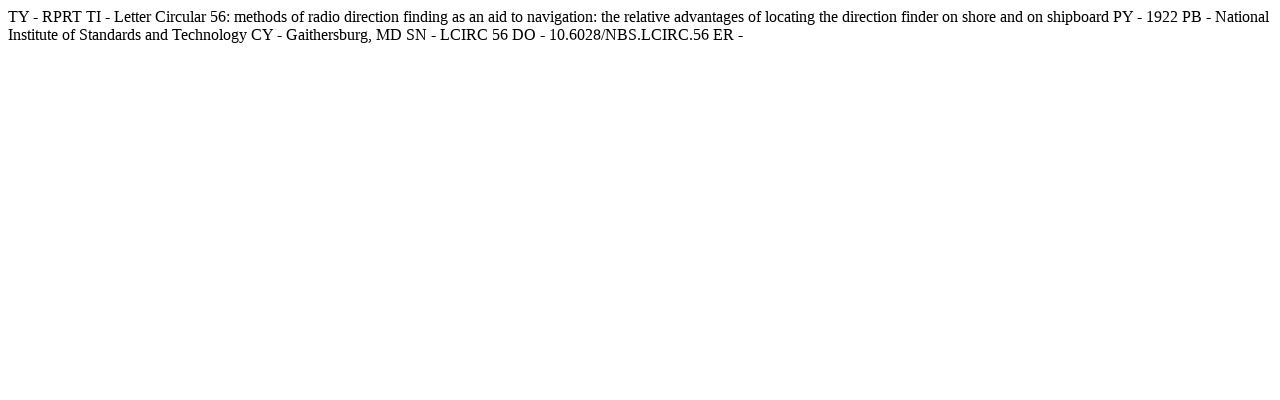

--- FILE ---
content_type: text/html
request_url: https://pages.nist.gov/NIST-Tech-Pubs/bib/NBS.LCIRC.56.ris
body_size: -55
content:
TY  - RPRT
TI  - Letter Circular 56: methods of radio direction finding as an aid to navigation: the relative advantages of locating the direction finder on shore and on shipboard
PY  - 1922
PB  - National Institute of Standards and Technology
CY  - Gaithersburg, MD
SN  - LCIRC 56
DO  - 10.6028/NBS.LCIRC.56
ER  - 